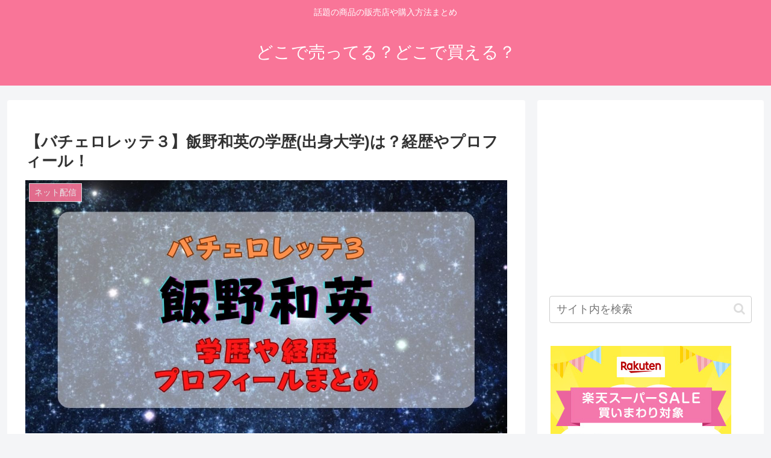

--- FILE ---
content_type: text/html; charset=utf-8
request_url: https://www.google.com/recaptcha/api2/anchor?ar=1&k=6LdNvXIeAAAAAG8ena8mJnwiSc1N_kqs-a0Swbsq&co=aHR0cHM6Ly9pbnRlcmVzdDIxNi5zaXRlOjQ0Mw..&hl=en&v=PoyoqOPhxBO7pBk68S4YbpHZ&size=invisible&badge=inline&anchor-ms=20000&execute-ms=30000&cb=xnvzxnfe3jxv
body_size: 48891
content:
<!DOCTYPE HTML><html dir="ltr" lang="en"><head><meta http-equiv="Content-Type" content="text/html; charset=UTF-8">
<meta http-equiv="X-UA-Compatible" content="IE=edge">
<title>reCAPTCHA</title>
<style type="text/css">
/* cyrillic-ext */
@font-face {
  font-family: 'Roboto';
  font-style: normal;
  font-weight: 400;
  font-stretch: 100%;
  src: url(//fonts.gstatic.com/s/roboto/v48/KFO7CnqEu92Fr1ME7kSn66aGLdTylUAMa3GUBHMdazTgWw.woff2) format('woff2');
  unicode-range: U+0460-052F, U+1C80-1C8A, U+20B4, U+2DE0-2DFF, U+A640-A69F, U+FE2E-FE2F;
}
/* cyrillic */
@font-face {
  font-family: 'Roboto';
  font-style: normal;
  font-weight: 400;
  font-stretch: 100%;
  src: url(//fonts.gstatic.com/s/roboto/v48/KFO7CnqEu92Fr1ME7kSn66aGLdTylUAMa3iUBHMdazTgWw.woff2) format('woff2');
  unicode-range: U+0301, U+0400-045F, U+0490-0491, U+04B0-04B1, U+2116;
}
/* greek-ext */
@font-face {
  font-family: 'Roboto';
  font-style: normal;
  font-weight: 400;
  font-stretch: 100%;
  src: url(//fonts.gstatic.com/s/roboto/v48/KFO7CnqEu92Fr1ME7kSn66aGLdTylUAMa3CUBHMdazTgWw.woff2) format('woff2');
  unicode-range: U+1F00-1FFF;
}
/* greek */
@font-face {
  font-family: 'Roboto';
  font-style: normal;
  font-weight: 400;
  font-stretch: 100%;
  src: url(//fonts.gstatic.com/s/roboto/v48/KFO7CnqEu92Fr1ME7kSn66aGLdTylUAMa3-UBHMdazTgWw.woff2) format('woff2');
  unicode-range: U+0370-0377, U+037A-037F, U+0384-038A, U+038C, U+038E-03A1, U+03A3-03FF;
}
/* math */
@font-face {
  font-family: 'Roboto';
  font-style: normal;
  font-weight: 400;
  font-stretch: 100%;
  src: url(//fonts.gstatic.com/s/roboto/v48/KFO7CnqEu92Fr1ME7kSn66aGLdTylUAMawCUBHMdazTgWw.woff2) format('woff2');
  unicode-range: U+0302-0303, U+0305, U+0307-0308, U+0310, U+0312, U+0315, U+031A, U+0326-0327, U+032C, U+032F-0330, U+0332-0333, U+0338, U+033A, U+0346, U+034D, U+0391-03A1, U+03A3-03A9, U+03B1-03C9, U+03D1, U+03D5-03D6, U+03F0-03F1, U+03F4-03F5, U+2016-2017, U+2034-2038, U+203C, U+2040, U+2043, U+2047, U+2050, U+2057, U+205F, U+2070-2071, U+2074-208E, U+2090-209C, U+20D0-20DC, U+20E1, U+20E5-20EF, U+2100-2112, U+2114-2115, U+2117-2121, U+2123-214F, U+2190, U+2192, U+2194-21AE, U+21B0-21E5, U+21F1-21F2, U+21F4-2211, U+2213-2214, U+2216-22FF, U+2308-230B, U+2310, U+2319, U+231C-2321, U+2336-237A, U+237C, U+2395, U+239B-23B7, U+23D0, U+23DC-23E1, U+2474-2475, U+25AF, U+25B3, U+25B7, U+25BD, U+25C1, U+25CA, U+25CC, U+25FB, U+266D-266F, U+27C0-27FF, U+2900-2AFF, U+2B0E-2B11, U+2B30-2B4C, U+2BFE, U+3030, U+FF5B, U+FF5D, U+1D400-1D7FF, U+1EE00-1EEFF;
}
/* symbols */
@font-face {
  font-family: 'Roboto';
  font-style: normal;
  font-weight: 400;
  font-stretch: 100%;
  src: url(//fonts.gstatic.com/s/roboto/v48/KFO7CnqEu92Fr1ME7kSn66aGLdTylUAMaxKUBHMdazTgWw.woff2) format('woff2');
  unicode-range: U+0001-000C, U+000E-001F, U+007F-009F, U+20DD-20E0, U+20E2-20E4, U+2150-218F, U+2190, U+2192, U+2194-2199, U+21AF, U+21E6-21F0, U+21F3, U+2218-2219, U+2299, U+22C4-22C6, U+2300-243F, U+2440-244A, U+2460-24FF, U+25A0-27BF, U+2800-28FF, U+2921-2922, U+2981, U+29BF, U+29EB, U+2B00-2BFF, U+4DC0-4DFF, U+FFF9-FFFB, U+10140-1018E, U+10190-1019C, U+101A0, U+101D0-101FD, U+102E0-102FB, U+10E60-10E7E, U+1D2C0-1D2D3, U+1D2E0-1D37F, U+1F000-1F0FF, U+1F100-1F1AD, U+1F1E6-1F1FF, U+1F30D-1F30F, U+1F315, U+1F31C, U+1F31E, U+1F320-1F32C, U+1F336, U+1F378, U+1F37D, U+1F382, U+1F393-1F39F, U+1F3A7-1F3A8, U+1F3AC-1F3AF, U+1F3C2, U+1F3C4-1F3C6, U+1F3CA-1F3CE, U+1F3D4-1F3E0, U+1F3ED, U+1F3F1-1F3F3, U+1F3F5-1F3F7, U+1F408, U+1F415, U+1F41F, U+1F426, U+1F43F, U+1F441-1F442, U+1F444, U+1F446-1F449, U+1F44C-1F44E, U+1F453, U+1F46A, U+1F47D, U+1F4A3, U+1F4B0, U+1F4B3, U+1F4B9, U+1F4BB, U+1F4BF, U+1F4C8-1F4CB, U+1F4D6, U+1F4DA, U+1F4DF, U+1F4E3-1F4E6, U+1F4EA-1F4ED, U+1F4F7, U+1F4F9-1F4FB, U+1F4FD-1F4FE, U+1F503, U+1F507-1F50B, U+1F50D, U+1F512-1F513, U+1F53E-1F54A, U+1F54F-1F5FA, U+1F610, U+1F650-1F67F, U+1F687, U+1F68D, U+1F691, U+1F694, U+1F698, U+1F6AD, U+1F6B2, U+1F6B9-1F6BA, U+1F6BC, U+1F6C6-1F6CF, U+1F6D3-1F6D7, U+1F6E0-1F6EA, U+1F6F0-1F6F3, U+1F6F7-1F6FC, U+1F700-1F7FF, U+1F800-1F80B, U+1F810-1F847, U+1F850-1F859, U+1F860-1F887, U+1F890-1F8AD, U+1F8B0-1F8BB, U+1F8C0-1F8C1, U+1F900-1F90B, U+1F93B, U+1F946, U+1F984, U+1F996, U+1F9E9, U+1FA00-1FA6F, U+1FA70-1FA7C, U+1FA80-1FA89, U+1FA8F-1FAC6, U+1FACE-1FADC, U+1FADF-1FAE9, U+1FAF0-1FAF8, U+1FB00-1FBFF;
}
/* vietnamese */
@font-face {
  font-family: 'Roboto';
  font-style: normal;
  font-weight: 400;
  font-stretch: 100%;
  src: url(//fonts.gstatic.com/s/roboto/v48/KFO7CnqEu92Fr1ME7kSn66aGLdTylUAMa3OUBHMdazTgWw.woff2) format('woff2');
  unicode-range: U+0102-0103, U+0110-0111, U+0128-0129, U+0168-0169, U+01A0-01A1, U+01AF-01B0, U+0300-0301, U+0303-0304, U+0308-0309, U+0323, U+0329, U+1EA0-1EF9, U+20AB;
}
/* latin-ext */
@font-face {
  font-family: 'Roboto';
  font-style: normal;
  font-weight: 400;
  font-stretch: 100%;
  src: url(//fonts.gstatic.com/s/roboto/v48/KFO7CnqEu92Fr1ME7kSn66aGLdTylUAMa3KUBHMdazTgWw.woff2) format('woff2');
  unicode-range: U+0100-02BA, U+02BD-02C5, U+02C7-02CC, U+02CE-02D7, U+02DD-02FF, U+0304, U+0308, U+0329, U+1D00-1DBF, U+1E00-1E9F, U+1EF2-1EFF, U+2020, U+20A0-20AB, U+20AD-20C0, U+2113, U+2C60-2C7F, U+A720-A7FF;
}
/* latin */
@font-face {
  font-family: 'Roboto';
  font-style: normal;
  font-weight: 400;
  font-stretch: 100%;
  src: url(//fonts.gstatic.com/s/roboto/v48/KFO7CnqEu92Fr1ME7kSn66aGLdTylUAMa3yUBHMdazQ.woff2) format('woff2');
  unicode-range: U+0000-00FF, U+0131, U+0152-0153, U+02BB-02BC, U+02C6, U+02DA, U+02DC, U+0304, U+0308, U+0329, U+2000-206F, U+20AC, U+2122, U+2191, U+2193, U+2212, U+2215, U+FEFF, U+FFFD;
}
/* cyrillic-ext */
@font-face {
  font-family: 'Roboto';
  font-style: normal;
  font-weight: 500;
  font-stretch: 100%;
  src: url(//fonts.gstatic.com/s/roboto/v48/KFO7CnqEu92Fr1ME7kSn66aGLdTylUAMa3GUBHMdazTgWw.woff2) format('woff2');
  unicode-range: U+0460-052F, U+1C80-1C8A, U+20B4, U+2DE0-2DFF, U+A640-A69F, U+FE2E-FE2F;
}
/* cyrillic */
@font-face {
  font-family: 'Roboto';
  font-style: normal;
  font-weight: 500;
  font-stretch: 100%;
  src: url(//fonts.gstatic.com/s/roboto/v48/KFO7CnqEu92Fr1ME7kSn66aGLdTylUAMa3iUBHMdazTgWw.woff2) format('woff2');
  unicode-range: U+0301, U+0400-045F, U+0490-0491, U+04B0-04B1, U+2116;
}
/* greek-ext */
@font-face {
  font-family: 'Roboto';
  font-style: normal;
  font-weight: 500;
  font-stretch: 100%;
  src: url(//fonts.gstatic.com/s/roboto/v48/KFO7CnqEu92Fr1ME7kSn66aGLdTylUAMa3CUBHMdazTgWw.woff2) format('woff2');
  unicode-range: U+1F00-1FFF;
}
/* greek */
@font-face {
  font-family: 'Roboto';
  font-style: normal;
  font-weight: 500;
  font-stretch: 100%;
  src: url(//fonts.gstatic.com/s/roboto/v48/KFO7CnqEu92Fr1ME7kSn66aGLdTylUAMa3-UBHMdazTgWw.woff2) format('woff2');
  unicode-range: U+0370-0377, U+037A-037F, U+0384-038A, U+038C, U+038E-03A1, U+03A3-03FF;
}
/* math */
@font-face {
  font-family: 'Roboto';
  font-style: normal;
  font-weight: 500;
  font-stretch: 100%;
  src: url(//fonts.gstatic.com/s/roboto/v48/KFO7CnqEu92Fr1ME7kSn66aGLdTylUAMawCUBHMdazTgWw.woff2) format('woff2');
  unicode-range: U+0302-0303, U+0305, U+0307-0308, U+0310, U+0312, U+0315, U+031A, U+0326-0327, U+032C, U+032F-0330, U+0332-0333, U+0338, U+033A, U+0346, U+034D, U+0391-03A1, U+03A3-03A9, U+03B1-03C9, U+03D1, U+03D5-03D6, U+03F0-03F1, U+03F4-03F5, U+2016-2017, U+2034-2038, U+203C, U+2040, U+2043, U+2047, U+2050, U+2057, U+205F, U+2070-2071, U+2074-208E, U+2090-209C, U+20D0-20DC, U+20E1, U+20E5-20EF, U+2100-2112, U+2114-2115, U+2117-2121, U+2123-214F, U+2190, U+2192, U+2194-21AE, U+21B0-21E5, U+21F1-21F2, U+21F4-2211, U+2213-2214, U+2216-22FF, U+2308-230B, U+2310, U+2319, U+231C-2321, U+2336-237A, U+237C, U+2395, U+239B-23B7, U+23D0, U+23DC-23E1, U+2474-2475, U+25AF, U+25B3, U+25B7, U+25BD, U+25C1, U+25CA, U+25CC, U+25FB, U+266D-266F, U+27C0-27FF, U+2900-2AFF, U+2B0E-2B11, U+2B30-2B4C, U+2BFE, U+3030, U+FF5B, U+FF5D, U+1D400-1D7FF, U+1EE00-1EEFF;
}
/* symbols */
@font-face {
  font-family: 'Roboto';
  font-style: normal;
  font-weight: 500;
  font-stretch: 100%;
  src: url(//fonts.gstatic.com/s/roboto/v48/KFO7CnqEu92Fr1ME7kSn66aGLdTylUAMaxKUBHMdazTgWw.woff2) format('woff2');
  unicode-range: U+0001-000C, U+000E-001F, U+007F-009F, U+20DD-20E0, U+20E2-20E4, U+2150-218F, U+2190, U+2192, U+2194-2199, U+21AF, U+21E6-21F0, U+21F3, U+2218-2219, U+2299, U+22C4-22C6, U+2300-243F, U+2440-244A, U+2460-24FF, U+25A0-27BF, U+2800-28FF, U+2921-2922, U+2981, U+29BF, U+29EB, U+2B00-2BFF, U+4DC0-4DFF, U+FFF9-FFFB, U+10140-1018E, U+10190-1019C, U+101A0, U+101D0-101FD, U+102E0-102FB, U+10E60-10E7E, U+1D2C0-1D2D3, U+1D2E0-1D37F, U+1F000-1F0FF, U+1F100-1F1AD, U+1F1E6-1F1FF, U+1F30D-1F30F, U+1F315, U+1F31C, U+1F31E, U+1F320-1F32C, U+1F336, U+1F378, U+1F37D, U+1F382, U+1F393-1F39F, U+1F3A7-1F3A8, U+1F3AC-1F3AF, U+1F3C2, U+1F3C4-1F3C6, U+1F3CA-1F3CE, U+1F3D4-1F3E0, U+1F3ED, U+1F3F1-1F3F3, U+1F3F5-1F3F7, U+1F408, U+1F415, U+1F41F, U+1F426, U+1F43F, U+1F441-1F442, U+1F444, U+1F446-1F449, U+1F44C-1F44E, U+1F453, U+1F46A, U+1F47D, U+1F4A3, U+1F4B0, U+1F4B3, U+1F4B9, U+1F4BB, U+1F4BF, U+1F4C8-1F4CB, U+1F4D6, U+1F4DA, U+1F4DF, U+1F4E3-1F4E6, U+1F4EA-1F4ED, U+1F4F7, U+1F4F9-1F4FB, U+1F4FD-1F4FE, U+1F503, U+1F507-1F50B, U+1F50D, U+1F512-1F513, U+1F53E-1F54A, U+1F54F-1F5FA, U+1F610, U+1F650-1F67F, U+1F687, U+1F68D, U+1F691, U+1F694, U+1F698, U+1F6AD, U+1F6B2, U+1F6B9-1F6BA, U+1F6BC, U+1F6C6-1F6CF, U+1F6D3-1F6D7, U+1F6E0-1F6EA, U+1F6F0-1F6F3, U+1F6F7-1F6FC, U+1F700-1F7FF, U+1F800-1F80B, U+1F810-1F847, U+1F850-1F859, U+1F860-1F887, U+1F890-1F8AD, U+1F8B0-1F8BB, U+1F8C0-1F8C1, U+1F900-1F90B, U+1F93B, U+1F946, U+1F984, U+1F996, U+1F9E9, U+1FA00-1FA6F, U+1FA70-1FA7C, U+1FA80-1FA89, U+1FA8F-1FAC6, U+1FACE-1FADC, U+1FADF-1FAE9, U+1FAF0-1FAF8, U+1FB00-1FBFF;
}
/* vietnamese */
@font-face {
  font-family: 'Roboto';
  font-style: normal;
  font-weight: 500;
  font-stretch: 100%;
  src: url(//fonts.gstatic.com/s/roboto/v48/KFO7CnqEu92Fr1ME7kSn66aGLdTylUAMa3OUBHMdazTgWw.woff2) format('woff2');
  unicode-range: U+0102-0103, U+0110-0111, U+0128-0129, U+0168-0169, U+01A0-01A1, U+01AF-01B0, U+0300-0301, U+0303-0304, U+0308-0309, U+0323, U+0329, U+1EA0-1EF9, U+20AB;
}
/* latin-ext */
@font-face {
  font-family: 'Roboto';
  font-style: normal;
  font-weight: 500;
  font-stretch: 100%;
  src: url(//fonts.gstatic.com/s/roboto/v48/KFO7CnqEu92Fr1ME7kSn66aGLdTylUAMa3KUBHMdazTgWw.woff2) format('woff2');
  unicode-range: U+0100-02BA, U+02BD-02C5, U+02C7-02CC, U+02CE-02D7, U+02DD-02FF, U+0304, U+0308, U+0329, U+1D00-1DBF, U+1E00-1E9F, U+1EF2-1EFF, U+2020, U+20A0-20AB, U+20AD-20C0, U+2113, U+2C60-2C7F, U+A720-A7FF;
}
/* latin */
@font-face {
  font-family: 'Roboto';
  font-style: normal;
  font-weight: 500;
  font-stretch: 100%;
  src: url(//fonts.gstatic.com/s/roboto/v48/KFO7CnqEu92Fr1ME7kSn66aGLdTylUAMa3yUBHMdazQ.woff2) format('woff2');
  unicode-range: U+0000-00FF, U+0131, U+0152-0153, U+02BB-02BC, U+02C6, U+02DA, U+02DC, U+0304, U+0308, U+0329, U+2000-206F, U+20AC, U+2122, U+2191, U+2193, U+2212, U+2215, U+FEFF, U+FFFD;
}
/* cyrillic-ext */
@font-face {
  font-family: 'Roboto';
  font-style: normal;
  font-weight: 900;
  font-stretch: 100%;
  src: url(//fonts.gstatic.com/s/roboto/v48/KFO7CnqEu92Fr1ME7kSn66aGLdTylUAMa3GUBHMdazTgWw.woff2) format('woff2');
  unicode-range: U+0460-052F, U+1C80-1C8A, U+20B4, U+2DE0-2DFF, U+A640-A69F, U+FE2E-FE2F;
}
/* cyrillic */
@font-face {
  font-family: 'Roboto';
  font-style: normal;
  font-weight: 900;
  font-stretch: 100%;
  src: url(//fonts.gstatic.com/s/roboto/v48/KFO7CnqEu92Fr1ME7kSn66aGLdTylUAMa3iUBHMdazTgWw.woff2) format('woff2');
  unicode-range: U+0301, U+0400-045F, U+0490-0491, U+04B0-04B1, U+2116;
}
/* greek-ext */
@font-face {
  font-family: 'Roboto';
  font-style: normal;
  font-weight: 900;
  font-stretch: 100%;
  src: url(//fonts.gstatic.com/s/roboto/v48/KFO7CnqEu92Fr1ME7kSn66aGLdTylUAMa3CUBHMdazTgWw.woff2) format('woff2');
  unicode-range: U+1F00-1FFF;
}
/* greek */
@font-face {
  font-family: 'Roboto';
  font-style: normal;
  font-weight: 900;
  font-stretch: 100%;
  src: url(//fonts.gstatic.com/s/roboto/v48/KFO7CnqEu92Fr1ME7kSn66aGLdTylUAMa3-UBHMdazTgWw.woff2) format('woff2');
  unicode-range: U+0370-0377, U+037A-037F, U+0384-038A, U+038C, U+038E-03A1, U+03A3-03FF;
}
/* math */
@font-face {
  font-family: 'Roboto';
  font-style: normal;
  font-weight: 900;
  font-stretch: 100%;
  src: url(//fonts.gstatic.com/s/roboto/v48/KFO7CnqEu92Fr1ME7kSn66aGLdTylUAMawCUBHMdazTgWw.woff2) format('woff2');
  unicode-range: U+0302-0303, U+0305, U+0307-0308, U+0310, U+0312, U+0315, U+031A, U+0326-0327, U+032C, U+032F-0330, U+0332-0333, U+0338, U+033A, U+0346, U+034D, U+0391-03A1, U+03A3-03A9, U+03B1-03C9, U+03D1, U+03D5-03D6, U+03F0-03F1, U+03F4-03F5, U+2016-2017, U+2034-2038, U+203C, U+2040, U+2043, U+2047, U+2050, U+2057, U+205F, U+2070-2071, U+2074-208E, U+2090-209C, U+20D0-20DC, U+20E1, U+20E5-20EF, U+2100-2112, U+2114-2115, U+2117-2121, U+2123-214F, U+2190, U+2192, U+2194-21AE, U+21B0-21E5, U+21F1-21F2, U+21F4-2211, U+2213-2214, U+2216-22FF, U+2308-230B, U+2310, U+2319, U+231C-2321, U+2336-237A, U+237C, U+2395, U+239B-23B7, U+23D0, U+23DC-23E1, U+2474-2475, U+25AF, U+25B3, U+25B7, U+25BD, U+25C1, U+25CA, U+25CC, U+25FB, U+266D-266F, U+27C0-27FF, U+2900-2AFF, U+2B0E-2B11, U+2B30-2B4C, U+2BFE, U+3030, U+FF5B, U+FF5D, U+1D400-1D7FF, U+1EE00-1EEFF;
}
/* symbols */
@font-face {
  font-family: 'Roboto';
  font-style: normal;
  font-weight: 900;
  font-stretch: 100%;
  src: url(//fonts.gstatic.com/s/roboto/v48/KFO7CnqEu92Fr1ME7kSn66aGLdTylUAMaxKUBHMdazTgWw.woff2) format('woff2');
  unicode-range: U+0001-000C, U+000E-001F, U+007F-009F, U+20DD-20E0, U+20E2-20E4, U+2150-218F, U+2190, U+2192, U+2194-2199, U+21AF, U+21E6-21F0, U+21F3, U+2218-2219, U+2299, U+22C4-22C6, U+2300-243F, U+2440-244A, U+2460-24FF, U+25A0-27BF, U+2800-28FF, U+2921-2922, U+2981, U+29BF, U+29EB, U+2B00-2BFF, U+4DC0-4DFF, U+FFF9-FFFB, U+10140-1018E, U+10190-1019C, U+101A0, U+101D0-101FD, U+102E0-102FB, U+10E60-10E7E, U+1D2C0-1D2D3, U+1D2E0-1D37F, U+1F000-1F0FF, U+1F100-1F1AD, U+1F1E6-1F1FF, U+1F30D-1F30F, U+1F315, U+1F31C, U+1F31E, U+1F320-1F32C, U+1F336, U+1F378, U+1F37D, U+1F382, U+1F393-1F39F, U+1F3A7-1F3A8, U+1F3AC-1F3AF, U+1F3C2, U+1F3C4-1F3C6, U+1F3CA-1F3CE, U+1F3D4-1F3E0, U+1F3ED, U+1F3F1-1F3F3, U+1F3F5-1F3F7, U+1F408, U+1F415, U+1F41F, U+1F426, U+1F43F, U+1F441-1F442, U+1F444, U+1F446-1F449, U+1F44C-1F44E, U+1F453, U+1F46A, U+1F47D, U+1F4A3, U+1F4B0, U+1F4B3, U+1F4B9, U+1F4BB, U+1F4BF, U+1F4C8-1F4CB, U+1F4D6, U+1F4DA, U+1F4DF, U+1F4E3-1F4E6, U+1F4EA-1F4ED, U+1F4F7, U+1F4F9-1F4FB, U+1F4FD-1F4FE, U+1F503, U+1F507-1F50B, U+1F50D, U+1F512-1F513, U+1F53E-1F54A, U+1F54F-1F5FA, U+1F610, U+1F650-1F67F, U+1F687, U+1F68D, U+1F691, U+1F694, U+1F698, U+1F6AD, U+1F6B2, U+1F6B9-1F6BA, U+1F6BC, U+1F6C6-1F6CF, U+1F6D3-1F6D7, U+1F6E0-1F6EA, U+1F6F0-1F6F3, U+1F6F7-1F6FC, U+1F700-1F7FF, U+1F800-1F80B, U+1F810-1F847, U+1F850-1F859, U+1F860-1F887, U+1F890-1F8AD, U+1F8B0-1F8BB, U+1F8C0-1F8C1, U+1F900-1F90B, U+1F93B, U+1F946, U+1F984, U+1F996, U+1F9E9, U+1FA00-1FA6F, U+1FA70-1FA7C, U+1FA80-1FA89, U+1FA8F-1FAC6, U+1FACE-1FADC, U+1FADF-1FAE9, U+1FAF0-1FAF8, U+1FB00-1FBFF;
}
/* vietnamese */
@font-face {
  font-family: 'Roboto';
  font-style: normal;
  font-weight: 900;
  font-stretch: 100%;
  src: url(//fonts.gstatic.com/s/roboto/v48/KFO7CnqEu92Fr1ME7kSn66aGLdTylUAMa3OUBHMdazTgWw.woff2) format('woff2');
  unicode-range: U+0102-0103, U+0110-0111, U+0128-0129, U+0168-0169, U+01A0-01A1, U+01AF-01B0, U+0300-0301, U+0303-0304, U+0308-0309, U+0323, U+0329, U+1EA0-1EF9, U+20AB;
}
/* latin-ext */
@font-face {
  font-family: 'Roboto';
  font-style: normal;
  font-weight: 900;
  font-stretch: 100%;
  src: url(//fonts.gstatic.com/s/roboto/v48/KFO7CnqEu92Fr1ME7kSn66aGLdTylUAMa3KUBHMdazTgWw.woff2) format('woff2');
  unicode-range: U+0100-02BA, U+02BD-02C5, U+02C7-02CC, U+02CE-02D7, U+02DD-02FF, U+0304, U+0308, U+0329, U+1D00-1DBF, U+1E00-1E9F, U+1EF2-1EFF, U+2020, U+20A0-20AB, U+20AD-20C0, U+2113, U+2C60-2C7F, U+A720-A7FF;
}
/* latin */
@font-face {
  font-family: 'Roboto';
  font-style: normal;
  font-weight: 900;
  font-stretch: 100%;
  src: url(//fonts.gstatic.com/s/roboto/v48/KFO7CnqEu92Fr1ME7kSn66aGLdTylUAMa3yUBHMdazQ.woff2) format('woff2');
  unicode-range: U+0000-00FF, U+0131, U+0152-0153, U+02BB-02BC, U+02C6, U+02DA, U+02DC, U+0304, U+0308, U+0329, U+2000-206F, U+20AC, U+2122, U+2191, U+2193, U+2212, U+2215, U+FEFF, U+FFFD;
}

</style>
<link rel="stylesheet" type="text/css" href="https://www.gstatic.com/recaptcha/releases/PoyoqOPhxBO7pBk68S4YbpHZ/styles__ltr.css">
<script nonce="8xqf1OE6JPrzhCDnNpdWiQ" type="text/javascript">window['__recaptcha_api'] = 'https://www.google.com/recaptcha/api2/';</script>
<script type="text/javascript" src="https://www.gstatic.com/recaptcha/releases/PoyoqOPhxBO7pBk68S4YbpHZ/recaptcha__en.js" nonce="8xqf1OE6JPrzhCDnNpdWiQ">
      
    </script></head>
<body><div id="rc-anchor-alert" class="rc-anchor-alert"></div>
<input type="hidden" id="recaptcha-token" value="[base64]">
<script type="text/javascript" nonce="8xqf1OE6JPrzhCDnNpdWiQ">
      recaptcha.anchor.Main.init("[\x22ainput\x22,[\x22bgdata\x22,\x22\x22,\[base64]/[base64]/[base64]/KE4oMTI0LHYsdi5HKSxMWihsLHYpKTpOKDEyNCx2LGwpLFYpLHYpLFQpKSxGKDE3MSx2KX0scjc9ZnVuY3Rpb24obCl7cmV0dXJuIGx9LEM9ZnVuY3Rpb24obCxWLHYpe04odixsLFYpLFZbYWtdPTI3OTZ9LG49ZnVuY3Rpb24obCxWKXtWLlg9KChWLlg/[base64]/[base64]/[base64]/[base64]/[base64]/[base64]/[base64]/[base64]/[base64]/[base64]/[base64]\\u003d\x22,\[base64]\\u003d\x22,\x22HTfCssO9w5lawrnCjTEJZRTDj3PDjMKmw4/CpcKlGMKTw7pwFMONw6zCkcO8dRXDll3ClFZKwpvDrQzCpMKvOw1fKWPCj8OCSMKNVhjCkh/CtsOxwpMywo/[base64]/Cu8KTVsO6fMKuwr9YZEXCmQxtKsKPesOHEMKdwowQJEnCjcO8Q8K/w5nDp8OVwpo9OwFWw4fCisKPAMO/[base64]/w5XCnFvCp1x2HD95KGBhUcKzERJFw5HDuMKtDT8VOMOmMi5MwpHDssOMwrRBw5TDrkLDpjzClcK3Nn3DhG0nDGZ1N0g/w5Iaw4zCoEPCjcO1wr/CnEERwq7Ch1EXw77CqxE/LjrCpn7DscKpw5Eyw47CuMOdw6fDrsKpw71nTw8tPsKBN0Asw53Cu8OiK8OHFcO4BMK7w5TCnzQvG8OabcO4wpFcw5rDkzvDgxLDtMKcw6/CmmNVO8KTH3hgPQzCr8OhwqcGw53CvsKzLmvCqxcTHMOGw6ZQw5khwrZqwq7Dr8KGYW/[base64]/DgcOOwrbCksO2KcKUwrrDpcOvw7lQwogRJS8Uw71WRmM4dyDDgDvDksOtWcKCV8OWw7k+KMOFScK1w6oGwp/CosKOw63CsALDjMOeesKBThR4QTHDscO2LsOIwrLDtcOuwqN4w5zDkjwfX2/CtSY4dQQwBHw3w4sTL8OWwqxuKyzCqRDDtcKfwoxyw6NaDsK/A3nDsyUHWMKLVANzw4XCr8OrR8K2eHlFw7lEVkfCv8O7VDTDhxhnwprCncKsw6kJw7bDhMK8fMOecgLCvzXCq8KVw4PChVIqwrTDiMOjwqLDpA0Lwrh/w6gtccKQHcKfw5jCpjVvw78bwo/DhxE3wojCjsKCcz/[base64]/[base64]/Dh8K1NwXDnsKMwqA1DH/[base64]/w5QUbMKoOyxbRWdHw5ZPwpTCij4nw6jCkMKRCGnDrsKww7vDlcO4wrjCk8KewqdJw4h+w5fDqFZfwoPDuH42w5TDrMKNwpxIw4bCiTMDwrrCuXDCssKywqIzw4Y+YcO9IhdAwpfCmBjCrGnCrALDs3/[base64]/Dp8KqH8OwwqxUwovDmMKAw7XDn0pFP8KxHsKtw5LDpsOxYzFCIx/CoXoKwo/DkGdNw5jCgWbCoXF7w4c3F2TCvsO2woYAwqPDskM4HsOYC8KzHMKQSS9jMMKAdsO/w6phbgfDkH7ChsKERVFxOB5twq0cPMK7wqZiw4XCrUFsw4TDrwfDr8O5w6DDp1zDshDDjhhxwrrDnDI2XcOxHlnCrh7DjsKYwpwREC0Ww6k1JMOTXMKKHXgtLgbCuFfCu8KfCsOMdMOTRlnDkMKpJ8O/cEHDkSXDhcKSbcO8woPDtn0gEQR1wr7DicKiw5TDjsOQw5/[base64]/CiMK6w7h+ZmTDsMO7ExF2OlFjwoHDj15gw5/CscKpSsOPUVxTw5Q+N8K7w7bDkMOGwonCvMO7Y1l5QgJBK182wprDtWFuVcO+wr1SwqtPOcOUEMKZfsKnw5zDt8K1KsO0wpvDo8O0w6ELw4IEw6QrScKuYz5ewrfDjcOPw7PCvsOIwp/Dt3jCo23DlcOAwr9Iw4rCmsKcSsKGwoV3VcOGw6nCjwQlDMKzw7lxw4sDw4TCocKfwo09HcK5acOlwrLDtXrDiW/DhVQjdTUKRHTChsK/[base64]/Dijsqw5TCtMKgc07DnMKEOW/CtcKKLHzCgAoGwqTCizfDj2hWw7p9V8KlKh96wpjCg8KXw53DuMKLw5vDmmBVN8KZw7HCt8K1GWFWw7LDpmhhw63DuG0TwoTDtsO7V3rDoV/Dl8KcD0AowpTClsOsw740wqvCt8O8wp9aw6zCvcKyKWp5YVhsMcOhw5/DrXwUw5wwBnLDjsOhZMOnCMOIdz9FwqHDjwNmwrrChyPDjsOxwqguVMOvwrhyVMK2csKZw44Iw5rDh8KuVAvDlsKgw7LDmcOUwpPCv8KCRj4aw6URCHvDrcKFwo/CqMOrw7jCocO1wonCgADDh0EUwpPDu8KhPSZWaS7DnD11woHCqMKNwp/CqlzCs8KuwpNOw47CkcKOw41KesOdwo3CqzrDoBPDiEFKURjCtjMASyoqwplgbMOyfCUFOiHDmMOaw51dw6hbwpLDjULDl3rDgsK+wqXClcKdw5I2EsOcBcO2eghaT8Kgw7vDqWROFQ/[base64]/[base64]/w5fCsTfDu3NRAMKlw5sAT8KHwo8ow5LDg8O8KhIAwrnCj0bDnB/DtHDDjB0EdsKOL8Otwqp5wprDmksrwrLCkMKWwoXDrDPDu1ESYSTDhcKkwqccYHNWUsOaw77Dmh3ClxBXIVrDqsOdw4DDl8OhWsOtwrTCswsewoNjRlh1BiDDt8OpN8Kgw6New4zCqhHDhGLDj2RXc8KoTHJmTmVgWcK/dMO+w7bCinTChcKuw6hpwpPDhhDDlMKIBMOpR8KTMyljLUQvw4FqSVbCgcOsYmg3wpfDnWBxG8Kvc03ClQnDgHhwe8OtG3HDhcO2wqvDgXENwqLCnAx6HcKSIhk7A1rDv8Kgw6VCIg/Cj8OwwpzCvsO4w6MhwprCuMKAw6jDtyDDjsKLw6zCmjzCosKNwrLDn8KFQBrDnMK6SsKZw5E2cMOtGcO7NsOTNEo2w642f8KpAF7DnmjDhnXClMOIeFfCqEbCscOYwq/DjFnCpcOJwpoPEVomwrNRw6sDwo3Cl8K5UMK5bMK5AAzCkcKKS8OBdT9nwqfDkcKVwq3DgsKJw7XDnMO2w58xw5HDtsOAfMOmacKtwo1Aw7AHwqQ7UzfDoMOKNMO1woslwr51wpc+dhhSw68ZwrF2KcKODB9mwqbCqMOyw7zDucKbZgLDuSPDhy/Dgn7CkcKgEMOlHjHDv8OvA8Kjw5ByESHDm37DoRjCrFE8wqXCqSkzwp7ChcKnwqV6wopyHl3DgcKywr0BHVUOaMO7wrPDsMKoe8ONAMK/w4McHMOZwpDCq8KKLEcrw6rDsgt1XytAw6TChMKROsOXUk7CollIwo5PfGPCg8Ojw41nRjkHKMK4wok1WsObM8KawrE1w5t9QzjCgRB2w5zCt8K7F04kw6V9w7dtQcK3w4zDiVLClsOuJMK5woTCp0R8Lh7DnMK1wq/CpmvDtXo7w45DOG7ChcOKwqY/QcOTGsK6GWl8w47DnkM2w6NadCnDkMObJTZEwqxyw4nCl8OCw649wq/Ct8KAasKzw4AuRQR2MRUIdsKZG8OQwoA4wr8cw65CQMO+bGxCBj4+w7XDszbDrsOKGxIgfiMQw5HCjmVaQGZ1cWTDvX3DlR0OPgQuwqzDnA7DvDJHJkdRYANzPMOowogqXS/DrMKmwoUkw51VSsOeWsOxGEIUMsOuw50Bwpt+w6TDvsOKWMOwSyHDicKrOMKdwobCrCdOw5fDsEnCrAHCv8OzwrnDqsOiwpolw4EpDAM/[base64]/w6MWw7Ijw7bDocO3UsKGVcO7wrjDqcKWwozCgX1lw5DCrMOOWg4sc8KEABTDizTCrQjCi8KUTMKfw4fDm8K4eQTCosOjw5UeOMKZw6vDskPCksKMEGrDs0fDiQTCsE3DkcOGwrJ2w6rCvxLCv0IBwpIrwoVKb8KhdMOOw6xQwqN2wq/[base64]/CujDDu8OYw4nDl8OcaVxMEEpnLmkDKcO/[base64]/Dj8O5wpN3w4MAwrpNw4w0LMKEN8ObImzDuMK7MgU/ccK6w60jw63DjW3Cvx13w7jCgMO0wr07MsKmKmLDsMOALcO6dT3CqEbDlsK5SjxLKjzCm8O3b0vDmMO8wofDnSTCkTDDosK8wrBmCxUsAMKYLGxJwoQDw6B8CcOOw79aDFrDmsOdw4nDscKhecOYw5pEXxbCqmDCnsKhecO1w7zDgcO/wo3Ck8OIwo7CnFpAwr8bcEHCnBhTejDDtTvCssO6w5/DrnQRwrlxw4UKwrUTR8KTQsO8Gi/DqsKew60kKwNdIMOtECU9Y8Kzwp5NS8OYPMOBe8KQKV/ChGEvAcK/w7IawprDlMK+w7DDgsKWTiUhwqtGPcO3wrrDjMOMc8KAG8OVw55fwp4WwqbDlGfDvMKTV15FbnHCuDjCmnZ/NFs5WyTCkRDDjQ/[base64]/Bm/CjgQ8w4bDozLDskfCuC/DuHzDqG4+w7/DoTLDusO0IyE/FcKKwpRrw6g4wpDDtAJmwqhfLcO8QG3Ds8ONBcORTT7CsA/DhVYgQgwlOsOuDMOBw74iw4hxCcOFwqPClmUrCAvDpcK+wpIGfcOuOyPCqMOxwqHDjsORwpRJwpZmYVJvM3PCrSrCh3nCnlfCj8KwWcO7S8OSCm7ChcOrXyTDolRUU0DDs8OEbcKqwqEmbVsPcsKSMcKZwoFpccKlw6HCh0NyWFzCggN/w7UKwpXCowvDjQdgw7p0wrXClF/CqsKAR8KCwrnChytUw6zDq1FjMcKSclwww7xXw5kTwoBewrI2dMOsIMOxDsOIZcOfI8Ofw6nDvlbCv1LDlMKiwonDuMKpK2fDj00dwpbCn8O3woHCqsKEVhlqwoFEwprCpSs/K8OFw5vClDtIwpxew4slUMOswovDk30aYBFDFcKkecO5wrYWOcOnHFjCkMKJH8OrP8OYwr8DTMO5a8Kqw4dJUjzCiA/[base64]/[base64]/KsORNiTDrsKyw6RBw6TCqMOTF8OmwpnCksOVw7p6H8K8wpU6eW3CijxCTcOgwpbDgcODwogSZ2HCv3nDh8OQAlvDpQEpdMKTIjrDo8OSU8OMQsO2wqhYN8OFw5/CvMOYwqbDrChkHwjDrh0cw7Fjw4MYQcKmwrvCmMKrw6Q4w7zCuicFw5vCgMKmwpbDhWANwqpEwpdIA8KEw4rCp3/Cil3ChMOiXMKaw53DpsKXCMOnwqbCsMO7wp8kw5pOTnzDnMKCFQRrwo7CjsOPwrHDpMKxwoEJwqHDg8OTw6IHw7zClcO0wrjCpMO0URkZQnXDhsKyP8Kkei/Diw41M1LCqgt3woPCkyzCisKUwq0kwrxHd0d8XcKIw70rRXEIwrXCqBwOw7zDocKKWxVzwpw5w7PDpMO4N8Onw7fDtm4Dw6PDvMO/Fm/CrsKLw6nCnxoSIBJSw692AsKwTjzCtQDDksO5csKhAMO7wq7DiA7CqcObZcKJwo/[base64]/[base64]/DjAp+wq3CoMKqc3lFL8OiLUhRSXXDjMKZU8K8wq/DuMOHfH8twqFYXcKVaMOuVcOqF8ODT8OSwrnDt8OHKVTCgg45w7/[base64]/Dml99WsOrZ8KIVjUdVsOHw7TCg1MXKzPDk1oYR2ByV23DriXDnQTDllnCnsKrPsKXf8KpI8O4YMOITT8hGQckJcKGFiEaw5TCucK2UcKJwqstw4Ylw4TCm8OJwpo1w4/DuEzCs8OYEcKVwqBuMCADEDvCmAhdCDbChVvCnm8hwpUbw6zCrD9NU8KICMOWesK4w5/DuFN6DF3ClsOAwrMPw5Uewr3CtsKawpxqVWcoKMKaecKLwrFgw49BwqooZ8Kswr5vw4RWwpgRw6bDosOLBcOuXxRIw6/ChsKRBcOGBQrCj8OMw6rDscKRwpgTB8Kpw4/[base64]/[base64]/DqcKMw6TCk8K+InRYw4LDp8KTLX/Cm8K6wqPDicO3wrDCscK0w7NPw53CrcKfOsOIPsOaRz7Di1LCoMKdbBfDhMOGwrHDpcOGP20naF8+w4gWwophw6MSw45SCUvCqVfDvSHCk3McCMOOKHoVwrcHwqXCjxrChcO+wolmbMOgEn/DnR7CiMKDZFHChFHClBUoX8O3WGZ7HGnDkcO9w6tEwqk9ccO2w5rClEnDmsOFw6ABwpnCqWTDmjI6cDDCjkoyfMKlLcK0C8KZccOMGcO9SULDmMKGIsO6w73DuMK6KsKDw5luPl/Cll3DqXfCucOqw7R7LGLDmBnCqF98wrxDw6tBw4cEcnd2wowqE8Ozw6ZfwoJeNHPCqMOqw5rDq8O8wqAcSkbDugE4F8OMd8OxwpEnw6TCq8O/[base64]/[base64]/[base64]/DmsO3LMOQwpLDuXddwofDtk9Vw5ACw6sQNsKtw78dw7Npw5DCkxFhwqnCmsOfNyLCkRQ/Pj4Ewq5gNsKlfS8aw4Ycw63DpsO5IsKtTsOlfxnDoMK2fS7Cr8OtOGwfQcKnw7HDpiDDvXQ5I8OTWknCjsKSXT4LacOWw4bDpcODIkF6woLDnBjDhcK+wojCjMO9w7FiwoPCkCMOw5h5wodow6UdejvCrsKEwoIrwr96H1oNw7RFFsOJw6bDmD9zEcO2fcK/HcK5w6fDqcOXBsKBDsKsw4TCixjDs3nCnQ7Cr8KmwoHCiMK7MHHDr1NsWcKWwqnCjEFaZz9WTktqUcOYwqRScx4kImhAw4Bhw44Uw6grHcKTwr4uIMOQw5V6wp7DgcO+RHgOPkDCqSRfw7/Cj8KINlc9wqVyHsOYw6HCi2DDmRsCw5gJH8OZGcKXITfDqBzDlMO+wrfDusKVYC9+W2hVw7Eaw6B4w6zDpcOVeX/CocKZw7dBNT9Lw6VAw57Ck8ODw5MaIsOBwrvDsj/[base64]/CiHVgwpDDsBzCh1bDkjEawqvDo8KWwpDDmm57WMKYw5h6Lgwtwq57w4EgJ8OGw6UjwqAoNklSw41ibMKBwoXDlMOFwrdxDcOUw6zCkcOuwrgyTGbDtsKWWsOHaz/DhzkNwqnDqGDCpgZHwrfCiMKYDsKUJS3Cm8OwwogfIsOSw57Diy0/wroZOcOBU8Orw6PDq8OpNsKbwqBZCsOYGcOMHXF0w5bDoAzDjx/DsS/DmXLCtj9BcUcGemdowr/[base64]/Dp0ACwqc1wrNBUAEuVMKcwqZ6wodGCcKrw70fLcKgM8K9NSHDrcOcfD0Ww5jCmsOvUB8fFRDDm8Oow6hHNikdw7IbwrfDnMKPSMOjw7kXwpDDkB3Dp8O0wp3DgcORfcOdUsObw47DisK/YsKNcMK0wozDjyPDukXCvU5JOSvDu8OVwonDsGnCgMOXwqABw6PCsUJdwoXDlBliZ8OkYSHDrB/CiH7DsSDCpMO5w78gX8O2OsOANsO2DsOFwqHDkcKmw45fwotzw4BNDWjDnm7ChcOUe8OlwpoRw5zDtw3DlMO4UjI/IsKVaMK5fkfDs8OaCwBcEcOZwr4NCkvCmElQwr4ZbMKrJXQsw7LDoFLDj8OwwpZNEcOwwq/ClCpRwpx5Q8O0DxLCgkLDp14MSDfCtMOYw6bDlT8EQD8QMcOWwr0qwq1Jw7LDqXMzESHCjDjDqsK8GCrDgMOlw6V1w54kw5U2wotyA8K5dkMAacOywq3DrmIAw6nCt8Owwo5udsKkPcOHw5wXwo7CshLCucKKw5PCg8O4wrMlw4bDtcKVMgFcw7/Co8KdwoZtX8KPQgkDw6wfQFLDisO0w75Vc8OkVBsMw4rCp1M/eFdEXcOYwpfDrkAcw4IhZsK7M8O4wpbDiGbCjTXCgcK4f8ODdR3Cs8KewrLCom0swoJKw5hCIMKswpBjZBPClBUSdjBkdsKpwoPCrA9KWnURworCl8OTSsOcwp/CvnTDtU3Dt8ORwoAQGhd7w6k3N8KnMcOew6PCtlk6ZsKowrZhVMOMwqLDiBDDslbCpVgDU8Ozw4EewpREw7hVIF/CuMOADmYzP8KeSUYKw78XCFbCv8Kvwr09ZsOJwrgfwr/DmsKRw54PwqDCsjbCg8KowqR2w6HCicKKwrAew6J8YMKSYsKqOhgIwo3Dp8OEwqfDpVzCg0MnwpbDnTohEsOVXVk1w5tcwrpPF0/DlE9gwrFawpPDkMOOwoDCt1k1JsKcw6nCisK6O8OYNcOPwrcewpLCssOqRMKWP8Ord8OFawDCj0pBw7TDl8KEw4DDqgLChcOgw5FnJmLDhlAswrx7SgTDmmLDgcKleF5WfcKxG8K8wojDjEZ3w5PCphbDt1/DtsKBwoFxLVnDscOpdzZYwrtkwo8ww6nCgsOYZFk/wrjDuMOvw7hYbEPCmMOZw6nClRdpw5vDp8KIFyJ2Q8OFHsOKw5fDsC7ClcKOwo/CpcKARcOMR8OmPsKOw6rDtGnCu1AHwpPDqF0XEBlsw6N7Q2Z6wpnCqhXCqsKSI8KPKMO3a8Oxw7bCiMK8ZcKswqDDoMO8O8Okw5rCj8OYOiLDlHbDkCLDhDxAWjMCwqDDjSXCmsOjw4DCvcK2wqZLcMOQw6giN2tvwpEvwocNwqLCiAcgwrLCiUpTOcOWw43Cp8KFMw/[base64]/Ch8O/w4grD1rCtg1owqQwNcOLK2RRwovDssKQC8KJwqvCsjNaB8KjZXQaKsKBdxbDu8KzeVzDlcKNwoxjZsKEw63Do8OSJHELRRfDt1kTR8KQdDrCpsO8wpHCrcOqPsKEw4ZRbsK5FMK5RGMZODvCrxFrw6h0w4PDjsOYF8OHdsOTXFx/dh7CmQAowoDCnEPCrg1CVRwVw5N4WMK9w78HXQjCgMORZMKnbcO1PMKWQmpGbBvDsEnDvsKafcKke8KrwrHCvgnDjMK/eDYKJBTCnsK/[base64]/DpcO9w4nDgRhXe8ODwplowrF4w68ew6TCsz8jUiLDm0rDrMKaYMOdwoZ6wqTCusOtwpzDvcO4Ilhoal/[base64]/ClsO+w4oEw6NOw5rCrsKDUAXCn0AXLlrDqTvCqybCjh5kCx3CsMKtChN3wovCmmHDmcORAsKRHWdpdcOpdcOJw6bCplLDkcOCGcObw7/Do8Klwo9AAnrCscKsw5d9w6zDq8O9LcKjXcKVwrfDlcOewp8UaMOrbcK9UcOAw6Y+w7VyY05mBkjCp8KoVBzDuMOLw7pbw4PDvMOjcVLDrnNZwpnCtBMnLUAZc8O/ecKYS2ZBw6TDmHlNw6vCmDFZIcKgNwjDisOiwosmwoB1wpgrw67DhcKMwqLDv1bCqE1tw5F5QsOeVFfDn8O8dcOKFhLDpCExw6nCjUDDnMOkw7rCjHZtPDjCmcKEw4E8csKowoRrw5jCrx7Chw5Qw5w1w7F/wrXDgB4kw7MIBcOTIhlbCQDDnsOrOQXCuMOzw6NdwqV7wq7Cs8OUw5cdS8O5w5kTZzHDl8KYw6gTwqN+VMKVwqICHsO6wpLCkT/DlkfCg8O6wqB+U3Ysw5dYXsKLaGcIwpARCcK2wq3Co2xuLMKBRMK8QcKkDcOtESDDi1LDmMKtY8KAJGpAw6VQAAvDosKswpYQXMKLPMK+w5nDjwLCp0/DtwRHEMKrNMKXwojCvVXCsR9GVw3DjwUIw4FIw7hgw63CpV/DmsONJAPDrMOOwrVWDsOowpvDukDDvcKWwpkKwpd7c8KbesOHEcKROMKsQcO5LXvCkhXDnsOgw4PDkX3DtmIMwp8CKlzDrMOyw7fDvsO4MhXDuwPCk8KOw6jCnnphdMOvwogIw5jCgn/DqMKJw7pLwp8/KGHDrzB/[base64]/DvCDCpmHChcKhAsOuW30fG00IEMOZw5dNw6pHR8K7woPDp3c/[base64]/dk/Di8Kaw4nCswzDocKAwojDsx8ycBwNwo/DrMKyTjwUwqJnKiF/W0fCjlESwrfCsMKpBmgbGF1Qw67DvhbCnhTDkMKVw7XDjxMVw61vw5JHCsOjw4zDrFhmwrEgWF1+w4EOKMO2OTfDnVkbwq4MwqHDjFx3agoew45eLMOXH3hVJcKcVcKpOFUVw7jDncKqw4pGeTvDlCDChU/Csk16TT/ClRzCtsOnLMOgwqcQcBY0w51nCSnCiSdmfzxQAx9yDSE/wpFyw6VXw74FAcK7KsOuVEbCsi5lMCvClMOlwovDl8Ozwrx5ccKrOkLCrGHDjUBPwqF3XMOzcBRvw7UfwqTDt8O5wqVldEglwoc3TWfDicKbcQoUWnpiSHFDR2p5wqZywoPCkxE/[base64]/CqsKnSHTDt8KxdsOYwpTCiyciLcK9wrAKAMOGw70CbcKBI8OGf21Fw7bDicO4wqrDllsVwqhzwofCvwPCqMKORVNAw49xw58VXhvDhsK0VlrCkmgDwpYDwq0pR8KrETcfw63DssOvJMK6w5hLw5pMWQwucx/[base64]/[base64]/c2VMacOFGcOZHn3DtcKUNj9sw44jAcKCaMKxYFRkaMOkw4vDi0BqwrYlwoTCvXXCsQnCpTUXQ1LCmsOMwpnCj8Kyb1nCsMOTVShsAyEHw5nCu8O1fcO0Hm/DrcOuR1RiAQtaw68fXcOTw4PCpcKMwo5rfcOPJkg8w43Chjh3TMOow7DCmFh7fCBdwqjDgMO4F8K2wqnCkwEmHcK+eQ/[base64]/DnsOBw4oWGlljw43Cm8K8w5oCBMKDw7jDisK/KMKrw7rDocK7wq/CumsbGMKHwrVFw5BROsKCwqfCl8KXMTXCvMOKUiPCiMKQAjfDm8Kxwo3CrmjDljDCgsOvwp1qw4/CncOMKUfDjG/CrSHDicKowonCjg7CqExVw7gmCMKjA8O8w6PCpiLDhEPCvmTDiAtiIwUDwq86w5/CmAU2fcOnN8OSw6pOegYkwpszTVXDlQLDusORw7jDr8KTwrkEwpdsw49RacO3w7YNwrPDlMKlw5EFw5PClcOCXsO1U8K7AsO2Ghsrwr43w4d/GsObwoF9b0HDvcOmYsK2VFLCpcOUwpHDiTnCrMK2w6IKwrECwoZsw7rDpjIlDMKMXX5EKsKQw7gpHxMjwrPClQ7ClRkQw73CnmvDrlfCtG9Qw70mw73Dl3ZNO2HDljHDhcK2w7U9w5hqBsOrw7zDmmTDpMOMwoFbw4/DisOlw6/ClivDs8Kow4wdS8OtdTbCrcOKw6dyUmY3w6glScOXwqrCu2fDjcO8wpnCizDCkMKjbhbDhT/CozPClztvGMKxS8KuRsKsUMKAw5RMdcK1VXFdwpRLMsKhw5TDrDkyEUdRfV0gw6zDk8KowqczdcOvHSgVfS9TfMK2fFZcKjRuJhd3wqA+WMOrw4chwr7CncO/[base64]/DrsKsKQXCsCPCiQHCjznDuFvDlT0BwpTCs8O/S8KRw6YTwqpnwr7CgMOQFj91DzBUwrfDmcOdw5AOw4zDpD/CliR2CkzCv8OAfDjDnsOOW07DpsKzeXnDp3DDqsO4Aw/ChyfDkcOgwoFgL8KLJA5bwqR9wpXCk8Kiw4dFBAItwqXDocKbAMKSwr/Dv8ONw49RwpkENSFnLDfDg8K8VlvDgMOEw5bCnWTCvjbCucKsO8KZw6pYwqvCi1peFz0iw5nChxjDgMKWw53CjU8NwqpGw7xFb8O3w5bDssOAV8KEwpNmw75Nw50LQWh7Az3CvHvDt3PDg8OQM8K+ARUqw7NIE8OvNSd5w7/[base64]/QMOoYcKFAhrCkiTCtsKow6ZVwpUbFsOpVhRpw5rCtMK3WEhjKhPCocKRS0nDiRESesOuNsOeIj98w5nCk8ORwqTCuWggcsKjw7/[base64]/CqMK4wpbCh8Ofw4TDiMKnw5TDs8OYwqNxQ2HCscKXH199NsK/wpNbw5DChMOPw7TDk2DDssKOworCucKpwrcIS8KTCU7CjMKxcMO9HsOAw7rDkkkXwpd0w4AzWsKcVBrCi8KTwr/DoXHCvMKOwqDCtMOGZygHw7bCusK9wpLDm01xw4Z7LsKQwrsSf8O3wqpVw6VBUU0BXVnDkTppfnFkw5hKwrHDlcK/wo3DmytPwrROwr4xL1Ezw5HCiMO0W8KMXMKKbcKyWk0WwqxWw7TDhH/[base64]/DmcOoKWrCvcKxcMKRHMK/wo7CgsOXIExQwoHDmwIkRsKBwo4nNzPDlTJYwp5tB3FEw7nCgGpBw7fDgsOED8KgwqHCmA/Djnk+w67CkCNudRlTAG/DvD1iAcKMUwLDmsOQwqlQJg01wqkdw78IVQjCrsKZCGJVF3NAwojCtMOrIw/[base64]/CnMKFYMK+XcKic0fCtcKiw6vDu8KHUGDCoFHCrzNPw4vDvsKFw7rClMOiw79MQVvDosK8wrouLsOiw6XCkhTDuMOfw4fDlGZoFMO0w5A8J8KewqLCiGJPDFnDnnIew7rCg8K1w4oCBxDCmD8lwqbCoW0Xe0PDuGM0RsOswqRFBMO6YwxRw5fCtsKMw73Do8K7w7/[base64]/DinbCpQTDu8KaUQwxw5/CtMKfVRzDscKbQ8K1wpoec8O/w4UGQ0dRciMgwpHClMOFc8Khw6jDucOaUcO0w7VsD8OICGvCqz7DmFPCrsKowonCrhASwqRXN8KjacKEFcKjGcKDfwzDgMOLwqpiNkDDsTk/wq7CljQgwqhFaiRXw7h3w7N+w5zCpsKZWsO7XhMzw5Q4S8KXwoTDhcK8bUTCtT4Jw7w+wpzCoMOZDi/Dv8OEdAHDt8KJwrzCrcO4w4fCsMKbS8KQKVvDs8ONDMK7w5IBRgbDkcOXwpU4JcK9wqzDsyMjWMOLa8Kmw6PChMKvM3rChcKPRsKkw63DtQ3CngTCrcOTHRsQwr7DuMOXVSgWw4I3wqwkEsKZwppLK8K/wqzDri3CpQ0zBMObw5zCkCJvw4fCpCMhw694w6h2w4Y6NRjDtxrCmwDDucONfsO7O8Oiw5jCs8KFwr46wpXDhcKnFsOLw6wPw4YWbWkSBDQkwpzDk8K4LFrDp8KaR8OzK8OZIyzCocO/w4TCtHcqWDPDlcKlX8OVwoYLQSnDixpvwoXDvz3CrGfDqMOHTMOAR23DmDnCvzLDi8OYwpXDtcOIwprDjzQ2wovDjMOFIcOew5ZIXcKjLsK+w6IHIsKUwqZmSsKBw7LCk2sVJxbCisOvbzJVw5tUw5jCp8OhPcKKw6Z8w6/CksKADngEEsOHBsOiwo3DrV/Cp8OVw6nCvcOsGMOlwozDg8KsHyfCu8KiOsOMwpQaBhIbHsOOw5N/P8KqwozCvg3DuMKTQBPDonHDosKhNsKyw6TDh8KDw69DwpYVwrF3w68lworDrW9kw4nDnsOFZW1xw6wRwo87w6gZw7FeHMKkwrLDontWH8OSKMO/w4LCkMKwZgLDvnPCpcOpRcKYfFvDp8K9w4vDtsKDSFLDhBxLwroNw6XCoHdqwo8aYQnChMKpLsOUw5rCsRsswrkGCDrClHTChwMDJMOfLRvDiybDik7DjsKQfcK5LHvDl8OTAR0JesKrfkDCssKmW8OnbcOFw7FMaQ/[base64]/wo7DhlAqwqFqw5ZCJkvDrcKiwpnCgMKTb8OcJ8KJaH3DrQjDhRPCrsKXMkvCvMKWNx8xwoPCm0jCv8K2wpHDqGPClj4Fwo9YGsOufQpiwr59YD/CgsO5wrxQw6weISfCrG47wokqw4DCt07CpcKHwoUODULCtGXDo8KEU8K8w4RnwroQPcOpwqbCglTDgkHDpMOwZcKdeU7DgEB0BcORNwURw4fCqMOcVR/[base64]/[base64]/DosO2NC4/w5FLw7fDgMKqEMKDw5BMwpciDcK1wrshwoDDvCZcOjhawpMgwofDt8K4wrHCk2J1wq5vw6XDpUrCvcO+wp0ZEMO+HSDCrXQtam3DisKGIsKzw6lfRk7CpRwQSsOnw7/CosKJw5fDusKYw6fCiMO0MzTClsOcd8KawoLCkRh5I8O1w6jCucK7woTCkkvCh8OrOTR+SsOdCcKGSiBiUsOJCCbCocKAIgs9w6UtWmlTwoDDl8OUwpnCscOJQR0cw6Mlwpdgw5HDtx4/w4ECwpLCjMOuacKVw7/Cm17CqMKLPiwIf8Kpw4LChHkrYCHDm0/DoCVWwp/Dt8KeZ03DoxsxU8O3wqHDslbDtcO3wrF4wox7BVUoFl5Rw5vCj8KRwoJeEH/CvUHDkcOow5/[base64]/[base64]/dMOew6XDusO/WzHClBNnwpPCvmNzbMOEw5A+S13DhsK9bmfCksOWa8KIG8OuMsKyK17Cr8Ojwp7Ct8KIw4XCgwxtw7Zqw71gwplRYcO/wqMPCmPCkMOBZFzDuUAxLBIlfQvDvcK4wprCucO7w6jDtFTDnAxOPzbCjm17CcOLw73Dk8OEwqPCoMOZL8OLbCTDt8Ksw5Y6w6hmL8O/UsKZVMKkwqFnDw5VbcK9W8O2wrPCv2NPYlDDlsOBAjZFdcKIIsO+IAcKOMKpwoJ3w5hIVGPDk2sbwprDpytcUjdbw6fDuMKOwr8tW2nDisO7wpk/[base64]/CtcK2w5xgRMOPwrATHEDCjyBSMDPDusOhXMKFFsOOw7zDkBF5e8KwDFHDlMK8fsOMwq5qwpp/wqt/[base64]/wqTCs8OPw70Zfl/CrFRoMWJmw5lnYsK5w5dQwrNEw5rCo8KhQsObWxDCsnrCmWDChMOrOmBPwoHDt8ONd2TCo19Bwq/Dq8Ksw7LDoEdNwrs7AEvCmMOnwpt/wpd8wps9wq/Cgy7DqMOSQjvDuFQXHyzDp8OZw7HCmsK2R047w7zDrMOywrFOw4Abw5J7PiLDsmnDm8KKwrTDqsKBw7Yxw5TCvEXCqCxGw6PCvMKpREZGw6BDwrXCmHguK8OYCMOYCsOUdMOUw6bDhGLDg8O+w7rCqW8IK8KPPMOjB0/Drh99R8KST8Kbwp3DqH0MWA/CkMKDwovDg8OzwosuLFvDtxvCvgIjBQo4wp0NQcKuwrfDtcK/w5/ClMKIw5jDqcOnC8KuwrEfc8K5f0sEbxrCqsOlw4Z/wp8owoAHWcOCwrTCjjdiwqgLdVVow6sSwpd0XcK3NcOlwp7CgMO5w7wOw5zDhMOZw6nDgMKCaWrDjz3DiU0mUgxUPGvCg8KURsOPdMK/HMOBHsKyRcK2MsKuwozDsgtyQ8K5fz42w7jCnETCh8O7wr7DoWLDgw16w4kdwpPDp0EYwrrDp8KKwr/DkjzDvVLDpmHCk1M2wqzChHAuaMKmWRLCl8OxOMKcwqzCqSQKBsO9Hn3DuDjDuQxlw5dEw57DsnnDmFPCrEzCrnQibsOyN8OYKsOcHyHCkMO7wrJrw6DDv8Olw47CssKhwp3CrsOBwpbDmMKsw41MdQ0ocnLDvcKJDF8rwothwr48wr3CkTrCjsOYD2bChR3ChW/CsG9CaTTDjh9RaxMswporw5oNazfDqcOxw7bDvsOISh9pw6tSEcKGw6E+woN2QsK5w6TCpBcfw4BLwrbDnShjwo12wrPDq27DmkXCq8Obw6HCn8KMMcOwwqjDjy8rwrY7w589wp1VVMOqw5RSDXhxDTTCkWfCrsO+w6PChxrDmMKwNTXDqMKVw4/[base64]/Di8KcWmbCmsOdwrM8wqLCocKjwpE7LsK1Y8O3wrzCt8OvwpVkw7YuJsKpwobCscO9DMK9w5MSD8KjwpUuGj7CsC/CtMKWcsOpQMOowp7DrEAJVsO6ccOzwoNuw45Mw6ROw5pRdMOGYGTCg1xgw6crHH53FUnCkMKXwqkRZcOYwrrDpMOXwpV2WjpQFcOjw69mw7JVOBw8amjCosKrBFzDu8Oiw5ElCTHDj8KzwqvCg2zDiiLDrMKGWVrDiSQOEmLCvcO5wovCqcKBfMO/M3wtwqB9wqXDk8ONw6nCuwUnV0c1KUJDw61zwqwAwo86XsKnw5B8wqMowpDCk8KDHMKCIypgWzXDn8Oyw4tLDcKDwr4LX8K1wqQTAcOwIMOkXMOnKsKtwqLDhgDDpMKiWnxrZsOOw4RfwpjCsFdyTsKKwqc2BBzChCx9MAM0ej7DjsKZw5/CsnnDl8KTwplCw4Msw7p1NsOvw6B/w4gZw4vCjXUDLcKDw502w69zwrjDvUceDVjCjMKvZAsdwo/[base64]/TcKPZ8KeGy9NwrVpw4F1wr1Ww5VQwpInw7XDgMORIMOGZcKFwq5zXcO7UcKKwrVgwr3CjsOTw5rCsEHDs8K+RlIRbcKywpbDmMORMcO/wrPCjT90w6AAw49pwoXDuEvDtcOJbMOwQcK9ccOmM8OFDsOww77CrX3CpMKiw4HCvhfDqkjCuDrClwrDusKRwpZxDcOoEcKeOMKxw496w6Vgwoggw5llw7oKwps+ClUfFMKww75Mw5jClzFtBTYywrLCoEIHwrYww5ZOw6bCjcOSw7bDjCh1w6RMAcKTPMKlRMOofsO/UH3DkRJcLABIw7jCksOpeMKHIwnDisKJfsO5w61Xw4fCo27CmcK5wp/CsQvCncKXwr7DsX/DlWrCkcOdw6PDg8KHNMODScKew7BgZ8KawrlbwrPCjcKGDMKSw5vDpkwsw73DqzBQw59lw73Cm0sqwo/DsMKLwqpbOMOpbsO/XyvChg9VZVElA8O8S8K+w7A1e0/DiQvCkHbDtcOAwrHDlwMfwp3DtHbCigLCt8KgGsOYX8Kow7LDmcKrS8Kcw67Ci8KkIcK+w6tMwpwpWMOGa8KTCMK3w5QuAhjDicKswq/[base64]/DqsOCQCx3wr3CokAywoNvJcKnwpwSwqFTw4I7YsKmw58/w6AaWyA3acO6wrwwwpnCj1kcb07DqVNCwqvDg8OSw6kqwqXCh0Z1d8OcTsK/d1srw6ABw5LDicOyB8OYwpNVw7A7ZcKbw7sGRTJEJMKZI8K6w5XDqsOPCsOdW33DvF9jXAEMWk5dw6nCqcOcP8OQOMOSw7rDjjPCjFvCngZ5wosyw6jDqUMFJDVEYMOlVRhhw5PCr0bCssKow69iwpDCnMK6w5DCjcKNw6wnwofCtUlVw4fCgMKBwrTCsMOtw7/DiDYPwqJVw4rDkcO4wqDDlkLCocO7w7VFDCUTA2vDo3FJXEnDtR3DrjxGc8KawoDDv2LCrWlKOMK+w7t0C8KfMhjCrsOAwo8rM8OFCiXCs8K/wonDk8OVwqrCux/[base64]/wpQLwoRjMcOnwo/[base64]/DosKQLGrCqGnCksOBeRLCvgrDi8Oawp4hwqTDosOsMELDq0w2KBTDlsOpwqPDgsOXwrpFcMOOa8KSwp1MWi52XcOwwp0+w7JADmYYJTYbX8O8w4w/Xx9RCUjDu8K7JMOIwovCiR/DhsKibibCkQjCiHx1W8ODw5hcw5XCj8KWwph3w4pdw4gYE3oRfGYoGFHCssK2PMOF\x22],null,[\x22conf\x22,null,\x226LdNvXIeAAAAAG8ena8mJnwiSc1N_kqs-a0Swbsq\x22,0,null,null,null,1,[21,125,63,73,95,87,41,43,42,83,102,105,109,121],[1017145,333],0,null,null,null,null,0,null,0,null,700,1,null,0,\[base64]/76lBhnEnQkZnOKMAhnM8xEZ\x22,0,0,null,null,1,null,0,0,null,null,null,0],\x22https://interest216.site:443\x22,null,[3,1,3],null,null,null,1,3600,[\x22https://www.google.com/intl/en/policies/privacy/\x22,\x22https://www.google.com/intl/en/policies/terms/\x22],\x22yLbM+d/M1td7ysXuodF3zxNYwK8CabF3d47MFaI8dao\\u003d\x22,1,0,null,1,1768841656422,0,0,[39],null,[174],\x22RC-2-nTAHyZ01vtDA\x22,null,null,null,null,null,\x220dAFcWeA7iF8CroDDEEDnnqtxdcnRIf1J7yr-kUczd_XhEKxXCR-gunz6JkMqA3CjmC3udbgLoTQTe9LgNjnP8oz9slDLhXO7FZQ\x22,1768924456458]");
    </script></body></html>

--- FILE ---
content_type: text/html; charset=utf-8
request_url: https://www.google.com/recaptcha/api2/aframe
body_size: -247
content:
<!DOCTYPE HTML><html><head><meta http-equiv="content-type" content="text/html; charset=UTF-8"></head><body><script nonce="ViU-ZFnw7HD0l3H-UzO9CA">/** Anti-fraud and anti-abuse applications only. See google.com/recaptcha */ try{var clients={'sodar':'https://pagead2.googlesyndication.com/pagead/sodar?'};window.addEventListener("message",function(a){try{if(a.source===window.parent){var b=JSON.parse(a.data);var c=clients[b['id']];if(c){var d=document.createElement('img');d.src=c+b['params']+'&rc='+(localStorage.getItem("rc::a")?sessionStorage.getItem("rc::b"):"");window.document.body.appendChild(d);sessionStorage.setItem("rc::e",parseInt(sessionStorage.getItem("rc::e")||0)+1);localStorage.setItem("rc::h",'1768838063057');}}}catch(b){}});window.parent.postMessage("_grecaptcha_ready", "*");}catch(b){}</script></body></html>

--- FILE ---
content_type: application/javascript; charset=utf-8;
request_url: https://dalc.valuecommerce.com/app3?p=890608444&_s=https%3A%2F%2Finterest216.site%2F2024%2F06%2F18%2Fiino%2F&vf=iVBORw0KGgoAAAANSUhEUgAAAAMAAAADCAYAAABWKLW%2FAAAAMElEQVQYV2NkFGP4nxERzGA%2FaQcD4%2B0lzP93JJUylLf0MjDu5ur6H%2FCshOGqABMDAA%2BrDi25YUtvAAAAAElFTkSuQmCC
body_size: 720
content:
vc_linkswitch_callback({"t":"696e53aa","r":"aW5TqgACFfwDkwZ4CooAHwqKCJRAow","ub":"aW5TqAAL26QDkwZ4CooFuwqKC%2FD%2B4A%3D%3D","vcid":"zQezsMka1e7MwHkkCF4_DQzIT43jZkxhL2WmFI0fuaqJ7j6Y7_UaXw00Ezzuk14O","vcpub":"0.136700","p":890608444,"paypaymall.yahoo.co.jp":{"a":"2826703","m":"2201292","g":"e2e61aec8e"},"s":3725367,"approach.yahoo.co.jp":{"a":"2826703","m":"2201292","g":"e2e61aec8e"},"paypaystep.yahoo.co.jp":{"a":"2826703","m":"2201292","g":"e2e61aec8e"},"mini-shopping.yahoo.co.jp":{"a":"2826703","m":"2201292","g":"e2e61aec8e"},"shopping.geocities.jp":{"a":"2826703","m":"2201292","g":"e2e61aec8e"},"l":4,"shopping.yahoo.co.jp":{"a":"2826703","m":"2201292","g":"e2e61aec8e"}})